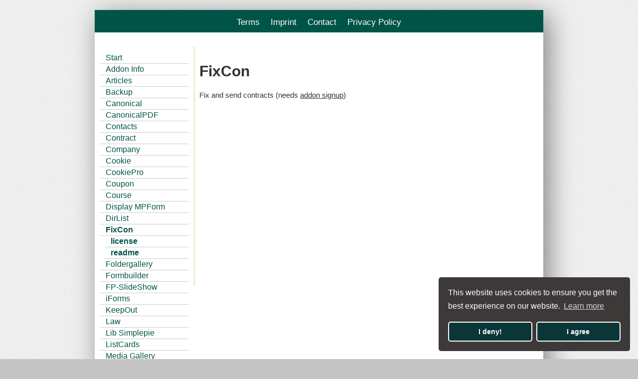

--- FILE ---
content_type: text/html; charset=UTF-8
request_url: https://cms-lab.com/_documentation/fixcon.php
body_size: 2470
content:
<!DOCTYPE html>
<html>
<head>
	<meta http-equiv="Content-Type" content="text/html; charset=utf-8" />
	<title>FixCon</title>  
	<meta name="description" content="" />
	<meta name="keywords" content="" />
	<link rel="stylesheet" type="text/css" href="https://cms-lab.com/_documentation/modules/lib_search/templates/frontend.css" media="all" />
<script src="https://cms-lab.com/_documentation/modules/lib_search/templates/frontend.js"></script>
  
	<link rel="stylesheet" type="text/css" href="https://cms-lab.com/_documentation/templates/labby/css/template.css" media="screen,projection" />
	<link rel="stylesheet" type="text/css" href="https://cms-lab.com/_documentation/templates/labby/css/print.css" media="print" />
	
  
<link rel="stylesheet" type="text/css" href="https://cms-lab.com/_documentation/modules/cookie/css/cookieconsent.min.css" />
<script src="https://cms-lab.com/_documentation/modules/cookie/js/cookieconsent.min.js"></script>
<script>
window.addEventListener("load", function(){
	window.cookieconsent.initialise({
	'revokeBtn': '<div class="cc-revoke {{classes}}">Policy Link</div>',
	  "palette": {
		"popup": {
		  "background": "#3d3939 !important",
		  "text": "#ffffff !important"
		},
		"button": {
		  "background": "#0b3638!important",
		  "text": "#ffffff !important",
		  "border": "#ffffff !important"
		}
	  },
	  "theme": "classic",
	  	  		"position": "bottom-right",
	  
        "type": "opt-out",
	// set cookies referred to user action
        onInitialise: function (status) {
          var type = this.options.type;
          var didConsent = this.hasConsented();
          if (type == 'opt-in' && didConsent) {
            navigator.cookieEnabled == true       // enable cookies
          }
          if (type == 'opt-out' && !didConsent) {
            navigator.cookieEnabled == false      // disable cookies
          }
        },

        onStatusChange: function(status, chosenBefore) {
          var type = this.options.type;
          var didConsent = this.hasConsented();
          if (type == 'opt-in' && didConsent) {
            navigator.cookieEnabled == true       // enable cookies
          }
          if (type == 'opt-out' && !didConsent) {
            navigator.cookieEnabled == false    // disable cookies
          }
        },

        onRevokeChoice: function() {
          var type = this.options.type;
          if (type == 'opt-in') {
            navigator.cookieEnabled == false     // disable cookies
          }
          if (type == 'opt-out') {
            navigator.cookieEnabled == true      // enable cookies
          }
        },
	// end
		  "content": {
		"message": "This website uses cookies to ensure you get the best experience on our website.",
		"dismiss": "I accept!",
		"allow": "I agree",
		"deny": "I deny!",
									"link": "Learn more",
							"href": "https://cms-lab.com/lab/en/privacy-policy.php"	  }
	})
});
</script>

</head>
<body>
<div id="site">
	<div id="header">
	
<!-- show_menu2 -->
 <ul class="menu-top">
    <li class="menu-sibling menu-first"><a href="https://cms-lab.com/_documentation/terms.php" target="_blank" title="terms">Terms</a>    </li>
    <li class="menu-sibling"><a href="https://cms-lab.com/_documentation/imprint.php" target="_blank" title="imprint">Imprint</a>    </li>
    <li class="menu-sibling"><a href="https://cms-lab.com/_documentation/contact.php" target="_blank" title="Contact">Contact</a>    </li>
    <li class="menu-sibling menu-last"><a href="https://cms-lab.com/_documentation/privacy-policy.php" target="_blank" title="Privacy Policy">Privacy Policy</a>    </li>
 </ul>

	</div>
	<div id="head">
		<a href="https://cms-lab.com/_documentation/"><img class="head_img" src="https://cms-lab.com/_documentation/templates/labby/img/1.jpg" width="900" height="180" alt="Head" /></a>
	</div>
	<div id="headtitle">
		Addon Documentation	</div>

	<!-- Left Column -->
	<div id="side">	
		<div id="navi1">
		<!-- Main-Navigation on the left) -->
    	
<!-- show_menu2 -->
 <ul class="menu-top">
    <li class="menu-sibling menu-first"><a href="https://cms-lab.com/_documentation/start.php" target="_self" title="start">Start</a>    </li>
    <li class="menu-expand menu-sibling"><a href="https://cms-lab.com/_documentation/addon-info.php" target="_top" title="Addon Info">Addon Info</a>    </li>
    <li class="menu-expand menu-sibling"><a href="https://cms-lab.com/_documentation/articles.php" target="_top" title="Articles">Articles</a>    </li>
    <li class="menu-expand menu-sibling"><a href="https://cms-lab.com/_documentation/backup.php" target="_top" title="Backup">Backup</a>    </li>
    <li class="menu-expand menu-sibling"><a href="https://cms-lab.com/_documentation/canonical.php" target="_top" title="Canonical">Canonical</a>    </li>
    <li class="menu-expand menu-sibling"><a href="https://cms-lab.com/_documentation/canonicalpdf.php" target="_top" title="CanonicalPDF">CanonicalPDF</a>    </li>
    <li class="menu-expand menu-sibling"><a href="https://cms-lab.com/_documentation/contacts.php" target="_top" title="Contacts">Contacts</a>    </li>
    <li class="menu-expand menu-sibling"><a href="https://cms-lab.com/_documentation/contract.php" target="_top" title="Contract">Contract</a>    </li>
    <li class="menu-expand menu-sibling"><a href="https://cms-lab.com/_documentation/company.php" target="_top" title="Company">Company</a>    </li>
    <li class="menu-expand menu-sibling"><a href="https://cms-lab.com/_documentation/cookie.php" target="_top" title="Cookie">Cookie</a>    </li>
    <li class="menu-expand menu-sibling"><a href="https://cms-lab.com/_documentation/cookiepro.php" target="_top" title="CookiePro">CookiePro</a>    </li>
    <li class="menu-expand menu-sibling"><a href="https://cms-lab.com/_documentation/coupon.php" target="_top" title="Coupon">Coupon</a>    </li>
    <li class="menu-expand menu-sibling"><a href="https://cms-lab.com/_documentation/course.php" target="_top" title="Course">Course</a>    </li>
    <li class="menu-expand menu-sibling"><a href="https://cms-lab.com/_documentation/display_mpform.php" target="_top" title="Display MPForm">Display MPForm</a>    </li>
    <li class="menu-expand menu-sibling"><a href="https://cms-lab.com/_documentation/dirlist.php" target="_top" title="DirList">DirList</a>    </li>
    <li class="menu-expand menu-current"><a href="https://cms-lab.com/_documentation/fixcon.php" target="_top" title="FixCon">FixCon</a>
     <ul class="">
        <li class="menu-child menu-first"><a href="https://cms-lab.com/_documentation/fixcon/license.php" target="_top" title="license">license</a>        </li>
        <li class="menu-child menu-last"><a href="https://cms-lab.com/_documentation/fixcon/readme.php" target="_top" title="readme">readme</a>        </li>
     </ul>
    </li>
    <li class="menu-expand menu-sibling"><a href="https://cms-lab.com/_documentation/foldergallery.php" target="_top" title="Foldergallery">Foldergallery</a>    </li>
    <li class="menu-expand menu-sibling"><a href="https://cms-lab.com/_documentation/formbuilder.php" target="_top" title="formbuilder">Formbuilder</a>    </li>
    <li class="menu-expand menu-sibling"><a href="https://cms-lab.com/_documentation/fp-slideshow.php" target="_top" title="FP-SlideShow">FP-SlideShow</a>    </li>
    <li class="menu-expand menu-sibling"><a href="https://cms-lab.com/_documentation/iforms.php" target="_top" title="iForms">iForms</a>    </li>
    <li class="menu-expand menu-sibling"><a href="https://cms-lab.com/_documentation/keepout.php" target="_top" title="KeepOut">KeepOut</a>    </li>
    <li class="menu-expand menu-sibling"><a href="https://cms-lab.com/_documentation/law.php" target="_top" title="Law">Law</a>    </li>
    <li class="menu-expand menu-sibling"><a href="https://cms-lab.com/_documentation/lib-simplepie.php" target="_top" title="Lib Simplepie">Lib Simplepie</a>    </li>
    <li class="menu-expand menu-sibling"><a href="https://cms-lab.com/_documentation/listcards.php" target="_top" title="ListCards">ListCards</a>    </li>
    <li class="menu-expand menu-sibling"><a href="https://cms-lab.com/_documentation/media_gallery.php" target="_top" title="Media Gallery">Media Gallery</a>    </li>
    <li class="menu-expand menu-sibling"><a href="https://cms-lab.com/_documentation/meta-facebook.php" target="_top" title="Meta Facebook">Meta Facebook</a>    </li>
    <li class="menu-expand menu-sibling"><a href="https://cms-lab.com/_documentation/meta_index.php" target="_top" title="Meta Index">Meta Index</a>    </li>
    <li class="menu-expand menu-sibling"><a href="https://cms-lab.com/_documentation/meta-twitter.php" target="_top" title="Meta Twitter">Meta Twitter</a>    </li>
    <li class="menu-expand menu-sibling"><a href="https://cms-lab.com/_documentation/move.php" target="_top" title="Move">Move</a>    </li>
    <li class="menu-expand menu-sibling"><a href="https://cms-lab.com/_documentation/newsletter.php" target="_top" title="Newsletter">Newsletter</a>    </li>
    <li class="menu-expand menu-sibling"><a href="https://cms-lab.com/_documentation/openestate.php" target="_top" title="OpenEstate PHP Wrapper">OpenEstate PHP Wrapper</a>    </li>
    <li class="menu-expand menu-sibling"><a href="https://cms-lab.com/_documentation/pageform.php" target="_top" title="PageForm">PageForm</a>    </li>
    <li class="menu-expand menu-sibling"><a href="https://cms-lab.com/_documentation/products.php" target="_top" title="Products">Products</a>    </li>
    <li class="menu-expand menu-sibling"><a href="https://cms-lab.com/_documentation/pw_generator.php" target="_top" title="PW-Generator">PW-Generator</a>    </li>
    <li class="menu-expand menu-sibling"><a href="https://cms-lab.com/_documentation/records.php" target="_top" title="Records">Records</a>    </li>
    <li class="menu-expand menu-sibling"><a href="https://cms-lab.com/_documentation/reset-pin.php" target="_top" title="Reset PIN">Reset PIN</a>    </li>
    <li class="menu-expand menu-sibling"><a href="https://cms-lab.com/_documentation/resman.php" target="_top" title="ResourcesManagement">ResourcesManagement</a>    </li>
    <li class="menu-expand menu-sibling"><a href="https://cms-lab.com/_documentation/rgt_forms.php" target="_top" title="RGT-Forms">RGT-Forms</a>    </li>
    <li class="menu-expand menu-sibling"><a href="https://cms-lab.com/_documentation/salesform.php" target="_top" title="Salesform">Salesform</a>    </li>
    <li class="menu-expand menu-sibling"><a href="https://cms-lab.com/_documentation/shoppy.php" target="_top" title="Shoppy">Shoppy</a>    </li>
    <li class="menu-expand menu-sibling"><a href="https://cms-lab.com/_documentation/signup.php" target="_top" title="Signup">Signup</a>    </li>
    <li class="menu-expand menu-sibling"><a href="https://cms-lab.com/_documentation/simple-table.php" target="_top" title="Simple-Table">Simple-Table</a>    </li>
    <li class="menu-expand menu-sibling"><a href="https://cms-lab.com/_documentation/sql-executer.php" target="_top" title="SQL Executer">SQL Executer</a>    </li>
    <li class="menu-expand menu-sibling"><a href="https://cms-lab.com/_documentation/tagcloud_jq.php" target="_top" title="Tagcloud_jq">Tagcloud_jq</a>    </li>
    <li class="menu-expand menu-sibling"><a href="https://cms-lab.com/_documentation/timetable.php" target="_top" title="TimeTable">TimeTable</a>    </li>
    <li class="menu-expand menu-sibling"><a href="https://cms-lab.com/_documentation/tournament.php" target="_top" title="Tournament">Tournament</a>    </li>
    <li class="menu-expand menu-sibling"><a href="https://cms-lab.com/_documentation/uploaders.php" target="_top" title="Uploaders">Uploaders</a>    </li>
    <li class="menu-expand menu-sibling menu-last"><a href="https://cms-lab.com/_documentation/xml_output.php" target="_top" title="XML Output">XML Output</a>    </li>
 </ul>

		</div>
		
		<!-- OPTIONAL: display frontend search -->

		<!-- END frontend search -->

		<!-- OPTIONAL: display frontend login -->
		<div id="login">

		</div>

		<div id="frontedit">
			 
		</div>

	</div>    <!-- END left column -->   

	<!-- Content -->
	
	<div id="cont">
		<a class="section_anchor" id="lep_94"></a><h1>FixCon</h1>
<p> </p>
<p>Fix and send contracts (needs <a href="https://cms-lab.com/_documentation/signup.php">addon signup</a>)</p>
<p> </p>	
	</div>
	<br style="clear: both;" />

<!-- Block Bottom -->
	<div id="basic">
		<div id="links">
			© 2014- 2026 by cms-lab.com, all rights reserved		</div>
		<div id="design">
			<a href='http://cms-lab.com'>Design by CMS-LAB</a>
		</div>
	</div>
</div>

<!-- get_page_footer - frontend-->
</body>
</html>


--- FILE ---
content_type: text/css
request_url: https://cms-lab.com/_documentation/modules/lib_search/templates/frontend.css
body_size: 683
content:
/**
 * This file is part of an ADDON for use with LEPTON Core.
 * This ADDON is released under the GNU GPL.
 * Additional license terms can be seen in the info.php of this module.
 *
 * @module          lib_search
 * @author          LEPTON Project
 * @copyright       2010-2025 LEPTON Project
 * @link            https://lepton-cms.org
 * @license         https://gnu.org/licenses/gpl-3.0.html
 * @license_terms   please see info.php of this module
 *
 */

#search_results {
  font-size: 9pt;
  margin: 20px 0 30px 0;
  padding: 0;
  font-family: Gill, Helvetica, sans-serif;
}
#search_results h2 {
  font-size: 14pt;
}
.search_form {
  margin: 0 0 25px 0;
  padding: 0;
}
.search_item {
  margin: 0;
  padding: 0 0 20px 0;
  font-size: 11pt;
  clear: both;
}
.search_item_header {
  font-size: 13pt;
  font-weight: bold;
  padding: 0 0 10px 0;
}
.search_item_description {
  font-size: 8pt;
  font-style: italic;
  padding: 0 0 10px 0;
  margin: 0;
}
.search_item_excerpt {
  font-size: 9pt;
}
.search_image_thumbs {
  margin: 10px 0 0 0;
  padding: 0;
  clear: both;
  font-size: 9pt;
}
.search_image_thumbs_title {
  font-size: 9pt;
  font-weight: bold;
  font-style: italic;
  padding: 0 0 10px 0;
}
.content_image,
.search_image_thumbs_image {
  width: 100px;
  height: auto;
  padding: 0;
  margin: 0 20px 10px 0;
  float: left;
}
.search_image_thumbs_loop {
  clear: both;
  margin: 0 0 15px 0;
}

.search_box_input_active,
.search_box_input {
  width: 150px;
  background-image: url('../images/search.gif');
  background-repeat:no-repeat;
  padding-left:20px;
  color: #b3b3b3;
  background-color: transparent;
} 
/* change the color at input */
.search_box_input_active {
  color: #000;
  background-color: transparent;
}

--- FILE ---
content_type: text/css
request_url: https://cms-lab.com/_documentation/templates/labby/css/template.css
body_size: 1911
content:
/**
 *  @template       labby
 *  @version        see info.php of this template
 *  @author         cms-lab
 *  @copyright      2010-2024 CMS-LAB
 *  @license        http://creativecommons.org/licenses/by/3.0/
 *  @license terms  see info.php of this template
 *  @platform       see info.php of this template
 */

 
 /* Definierte Startwerte alle HTML-Elemente */
 * { 
	margin: 0;
	padding: 0;
 }
 
 /* Schrift und Hintergrund Browserseite */
html body { 
	background: url(../img/containerbg.gif) repeat scroll 0 0 #c5c3c3;
	font-family:Arial,Lucida Grande,Lucida Sans Unicode,verdana,geneva,sans-serif;
	font-size:14px;
}
 
 a:link, a:visited, a:active {
	text-decoration:underline;
	color:#333;
 }
  
 a:hover {
	color:#e67817;
 }
  
 /* Schrift und Hintergrund Seite */
 #site {
    background: #fff none repeat scroll 0 0;
    color: #333333;
    margin: 20px auto 0;
    width: 900px;
	
	-webkit-box-shadow: 10px 10px 50px grey;
	-moz-box-shadow: 10px 10px 50px grey;
	box-shadow: 10px 10px 50px grey;
}

img.image_custom {
    width: 100%;
    height: auto;
}

#header {
	height: 30px;
	background: #005447;
	text-align: center;
	padding-top: 15px;
}

#header ul {
	list-style:none;
	display:inline;
} 
 
#header li {
	display:inline;
	padding:5px;
}

#header a {
	color:#fff;
	font-size:17px;
	list-style:none outside none;
	padding:4px;
	text-decoration:none;
}
 
#header a:hover {
	 color:#fff;
   background-color:#005447;
}

#header .menu-current a {
	color:#f7f7f7;
}

/* Schrift und Hintergrund Kopf */
#head {
 	height:180px;
	display: none;
}

#headtitle {
    background-color: #fff;
    color: #FFFFFF;
    font-size: 18px;
    height: 27px;
    padding-top: 3px;
    text-align: center;
}

#spacer {
	height:12px;
	background:transparent;
}

 /* Positionierung, Navigation, Schrift und Hintergrund im linken Bereich */
#side {
	float:left;
	padding-top:10px;
	width:189px;
}

#navi1 ul {
	padding-left:10px;
	list-style:none;
}
 
#navi1 li {
	width:auto;;
}
 
#navi1 a {
	background-color:#fff;
	border-bottom:1px solid #CCCCCC;
	color:#005447;
	display:block;
	font-size:16px;
	padding-bottom:2px;	
	padding-left:12px;
	padding-top:2px;
	text-decoration:none;
}
 
#navi1 .menu-parent a {
	background-color: inherit;
	color: #005447;
	font-weight: bold;
}
 
#navi1 .menu-current a {
	background-color: inherit;
	color: #005447;
	font-weight: bold;
}

#navi1 .menu-sibling a {
	background-color: inherit;
	color: #005447;
	font-weight: normal;
}

#navi1 a:hover {
	background-color:#005447;
	color:#FFF;
}
 
#search {
	font-size:11px;
	width:168px;
	margin-top:20px;
	margin-bottom:20px;
	margin-left:10px;
}

#search legend {
	display:none;
}

#search fieldset {
	padding:10px;
	border:1px dotted #7BB129;
}
  
#search input[type='text'] {
	background:#ccc;
	border: 1px solid #ccc;
	color:#333;
	width:144px;
}

#search input[type='submit'] {
	width:80px;
	border: 1px solid #7BB129;
	color:#fff;
	background:#7BB129;
	text-align:center;
	margin-top:10px;
	margin-left:36px;
}

#login {
	font-size:11px;
	width:168px;
	margin-top:20px;
	margin-bottom:20px;
	margin-left:10px;
}

#login legend {
	display:none;
}

#login fieldset {
	padding:10px;
	border:1px dotted #7BB129;
	color:#7BB129;
}
  
#login input[type='text'] {
	background:#ccc;
	border: 1px solid #ccc;
	color:#333;
	width:144px;
	margin-bottom:10px;
}

#login input[type='password'] {
	background:#ccc; 
	border: 1px solid #ccc;
	color:#333;
	width:144px;
}

#login input[type='submit'] {
	width:80px;
  border: 1px solid #7BB129;
	color:#fff;
	background:#7BB129;
	text-align:center;
	margin-top:10px;
	margin-left:36px;
	margin-bottom:10px;
}

#login a {
	color:#7BB129;
}

#login a:hover {
	color:#333;
}

#frontedit { /* formating the frontedit module */
    color: #000000;
    margin-left: 44px;
    margin-top: 50px;
    padding: 10px;
    text-align: left;
}
#frontedit a {font-weight:normal;color:red; font-size:13px;}
#frontedit a:hover {color:#000;}
#frontedit img {padding-right:10px;}

/* Positionierung, Schrift und Hintergrund Hauptteil */
#cont {
    background: none repeat scroll 0 0 #FFFFFF;
    border-left: 1px dotted #7BB129;
    float: left;
    font-size: 15px;
    line-height: 24px;
    margin-left: 10px;
    min-height: 442px;
    padding-left: 10px;
    padding-right: 20px;
    padding-top: 36px;
    max-width: 670px;
}

#title {
    color: #7BB129;
    font-size: 20px;
    font-weight: bold;
    margin-bottom: 20px;
}

/* Positionierung, Schrift und Hintergrund Fussbereich */
#foot {
	background-color:#fff;
	color:#330000;
	font-size:10px;
	height:24px;
	line-height:24px;
	text-align:center;
	width:900px;
}

#foot ul {
	list-style:none;
	display:inline;
} 
 
#foot li {
	display:inline;
	padding:5px;
}

#foot a {
	color:#005447;
	font-size:14px;
	list-style:none outside none;
	padding:4px;
	text-decoration:none;
}
 
 #foot a:hover {
	 color:#fff;
   background-color:#005447;
}

#foot .menu-current a {
	color:#f7f7f7;
}
 
/* Footer */

#basic {
	color: #888888;
	display:block;
	float:left;
	font-size:11px;
	height:30px;
	width:100%;
}

#basic a {
	text-decoration:none; 
	color: #888888;
}

#basic a:hover {
	color:#FFFFFF;
}

#links {
	padding-left:14px;
	float:left;
	padding-top:10px;
}

#links a {
	color:#888888;
	text-decoration:none;
}

#links a:hover {
	color:#f7f7f7;
}

#design {
	color: #CCCCCC;
	float:right;
	padding-right:10px;
	padding-top:10px;
}

#design a {
	text-decoration:none;
	font-size: 11px;
	padding-right: 10px; 
	color: #888888;
}

#design a:hover {
	color:#FFFFFF;
}

img.head_img {
	border: 0px;
}

.highlight {
	width: auto;
	padding-left:3px;
	padding-right:3px;
	border: 1px solid #AAAAAA;
	background-color: #DDDDDD;
}

pre {
	max-width:600px;
	white-space: pre;
	font-family: monospace;
	font-size: 12px;
	line-height: 1.6em;
	background-color: #EEEEEE;
	color: #880000;
	padding:10px;
}

ul.sitemap {
	margin-left:16px;
}

div.success_message {
	background: #7bb129 none repeat scroll 0 0;
    border: 1px solid #ccc;
    color: #fff;
    padding: 10px;	
}

.important_infos {
margin-left:10%;
}

.important_infos a {
    color: #e67817;
}

.important_infos a:hover {
color:#7bb129;
}

table {
    max-width: 670px !important;
}

hr {
    max-width: 670px !important;
}

iframe {
    width: 670px !important;
}

ul.addon_list {
	list-style: square;
	margin: 10px;
	margin-left: 20px;
}

ol.addon_details {
	list-style: roman;
	margin-left: 20px;
}

p.code {
	background: #eee;
	padding-top: 0px;
	padding-left: 20px;
	padding-bottom: 20px;
	padding-right: 20px;	
}

--- FILE ---
content_type: text/css
request_url: https://cms-lab.com/_documentation/templates/labby/css/print.css
body_size: 359
content:
/**
 *  @template       labby
 *  @version        see info.php of this template
 *  @author         cms-lab
 *  @copyright      2010-2024 CMS-LAB
 *  @license        http://creativecommons.org/licenses/by/3.0/
 *  @license terms  see info.php of this template
 *  @platform       see info.php of this template
 */



 /* Remove unwanted elements */
#head, #head img, #nav, #search, #side, #headtitle,#foot, #basic 
{
display: none;
}

/* Ensure the content spans the full width */
#cont
{
width: 100%; 
margin: 0 auto; 
color: #000;
}


/* Improve colour contrast of links */
a:link, a:visited
{
color: #333;
}

--- FILE ---
content_type: application/javascript
request_url: https://cms-lab.com/_documentation/modules/lib_search/templates/frontend.js
body_size: 393
content:
/**
 * This file is part of an ADDON for use with LEPTON Core.
 * This ADDON is released under the GNU GPL.
 * Additional license terms can be seen in the info.php of this module.
 *
 * @module          lib_search
 * @author          LEPTON Project
 * @copyright       2010-2025 LEPTON Project
 * @link            https://lepton-cms.org
 * @license         https://gnu.org/licenses/gpl-3.0.html
 * @license_terms   please see info.php of this module
 *
 */

function search_box_onfocus(input, search_string) {
  if (input.value == search_string){
    input.value='';
    input.className='search_box_input_active';
  } 
  else {
    input.select();
  }
}

function search_box_onblur(input, search_string) {
  if (input.value==''){ 
    input.value = search_string;
    input.className = 'search_box_input';
  }
}